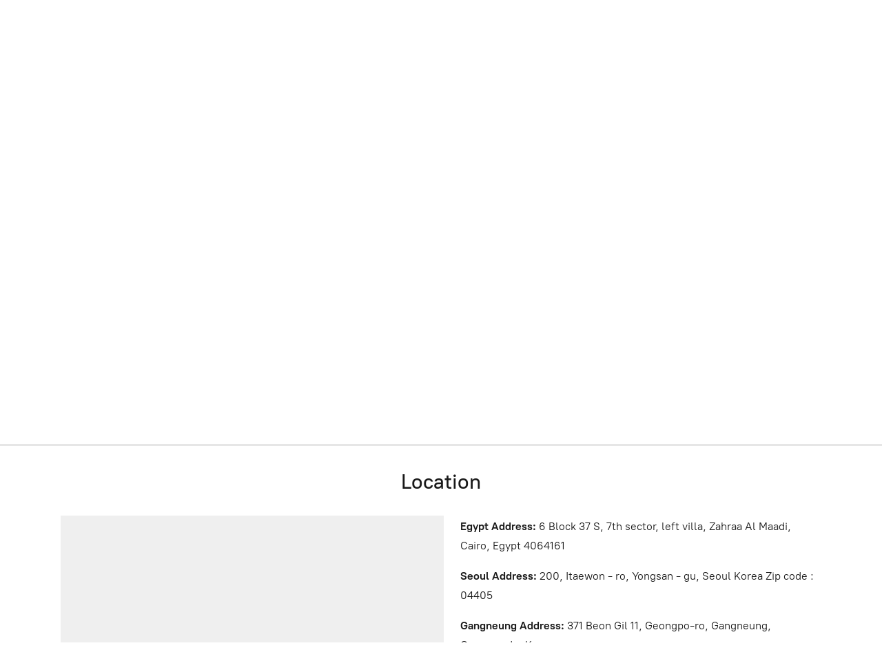

--- FILE ---
content_type: application/javascript;charset=utf-8
request_url: https://app.ecwid.com/categories.js?ownerid=52735554&jsonp=menu.fill
body_size: 2879
content:
menu.fill([{"id":124210616,"name":"Company","nameForUrl":"Company","link":"#!/Company/c/124210616","slug":"company","dataLevel":1,"sub":null},{"id":106746141,"name":"News","nameForUrl":"News","link":"#!/News/c/106746141","slug":"news","dataLevel":1,"sub":[{"id":114277568,"name":"GREEN ENERGY & INDIA PRIME MINISTER NARENDRA MODI: INDIA'S 10,000 CNG STATIONS & 5000 BIOGAS PLANTS PLAN DISCUSSION","nameForUrl":"GREEN ENERGY & INDIA PRIME MINISTER NARENDRA MODI: INDIA'S 10,000 CNG STATIONS & 5000 BIOGAS PLANTS PLAN DISCUSSION","link":"#!/GREEN-ENERGY-&-INDIA-PRIME-MINISTER-NARENDRA-MODI-INDIAS-10-000-CNG-STATIONS-&-5000-BIOGAS-PLANTS-PLAN-DISCUSSION/c/114277568","slug":"green-energy--india-prime-minister-narendra-modi-indias-10-000-cng-stations--5000-biogas-plants-plan-discussion-114277568","dataLevel":2,"sub":null},{"id":114276861,"name":"GREEN ENERGY & PETROLEUM MINISTER INDIA DHARMENDRA PRADHAN","nameForUrl":"GREEN ENERGY & PETROLEUM MINISTER INDIA DHARMENDRA PRADHAN","link":"#!/GREEN-ENERGY-&-PETROLEUM-MINISTER-INDIA-DHARMENDRA-PRADHAN/c/114276861","slug":"green-energy--petroleum-minister-india-dharmendra-pradhan","dataLevel":2,"sub":null},{"id":114277612,"name":"VTI VISIT TO KOREA","nameForUrl":"VTI VISIT TO KOREA","link":"#!/VTI-VISIT-TO-KOREA/c/114277612","slug":"vti-visit-to-korea","dataLevel":2,"sub":null},{"id":114277122,"name":"KOREA NGV DREAM TEAM","nameForUrl":"KOREA NGV DREAM TEAM","link":"#!/KOREA-NGV-DREAM-TEAM/c/114277122","slug":"korea-ngv-dream-team-1","dataLevel":2,"sub":null},{"id":114276866,"name":"US EMBASSY SEOUL TRIAL CNG BIFUEL GM ESPRESSVAN","nameForUrl":"US EMBASSY SEOUL TRIAL CNG BIFUEL GM ESPRESSVAN","link":"#!/US-EMBASSY-SEOUL-TRIAL-CNG-BIFUEL-GM-ESPRESSVAN/c/114276866","slug":"us-embassy-seoul-trial-cng-bifuel-gm-espressvan","dataLevel":2,"sub":null},{"id":114335884,"name":"Korea & U.S. Clean Energy Initiative Event","nameForUrl":"Korea & U.S. Clean Energy Initiative Event","link":"#!/Korea-&-U-S-Clean-Energy-Initiative-Event/c/114335884","slug":"korea--u-s-clean-energy-initiative-event","dataLevel":2,"sub":null},{"id":111344501,"name":"GREEN ENERGY GAZPROM CNG STATIONS RUSSIA","nameForUrl":"GREEN ENERGY GAZPROM CNG STATIONS RUSSIA","link":"#!/GREEN-ENERGY-GAZPROM-CNG-STATIONS-RUSSIA/c/111344501","slug":"green-energy-gazprom-cng-stations-russia","dataLevel":2,"sub":null},{"id":114276864,"name":"GAZPROM DEPUTY CHAIRMAN OLEG AKSYUTIN KALININGRAD, RUSSIA","nameForUrl":"GAZPROM DEPUTY CHAIRMAN OLEG AKSYUTIN KALININGRAD, RUSSIA","link":"#!/GAZPROM-DEPUTY-CHAIRMAN-OLEG-AKSYUTIN-KALININGRAD-RUSSIA/c/114276864","slug":"gazprom-deputy-chairman-oleg-aksyutin-kaliningrad-russia","dataLevel":2,"sub":null},{"id":106802022,"name":"ROUND TABLE ON THE USE OF LPG AND CNG IN THE «ROS-GAZ-EXPO»","nameForUrl":"ROUND TABLE ON THE USE OF LPG AND CNG IN THE «ROS-GAZ-EXPO»","link":"#!/ROUND-TABLE-ON-THE-USE-OF-LPG-AND-CNG-IN-THE-ROS-GAZ-EXPO/c/106802022","slug":"round-table-on-the-use-of-lpg-and-cng-in-the-ros-gaz-expo","dataLevel":2,"sub":null},{"id":114817019,"name":"GAZPROM-KOGAS JOINT WORKSHOP FOR LNG BUNKERING","nameForUrl":"GAZPROM-KOGAS JOINT WORKSHOP FOR LNG BUNKERING","link":"#!/GAZPROM-KOGAS-JOINT-WORKSHOP-FOR-LNG-BUNKERING/c/114817019","slug":"gazprom-kogas-joint-workshop-for-lng-bunkering","dataLevel":2,"sub":null},{"id":114335885,"name":"KOGAS GAZPROM TONGYEONG LNG TERMINAL KOREA","nameForUrl":"KOGAS GAZPROM TONGYEONG LNG TERMINAL KOREA","link":"#!/KOGAS-GAZPROM-TONGYEONG-LNG-TERMINAL-KOREA/c/114335885","slug":"kogas-gazprom-tongyeong-lng-terminal-korea","dataLevel":2,"sub":null},{"id":106746160,"name":"THE CONFERENCE «MARKET OF LPG AND LNG: NEW FRONTIERS OF DEVELOPMENT»","nameForUrl":"THE CONFERENCE «MARKET OF LPG AND LNG: NEW FRONTIERS OF DEVELOPMENT»","link":"#!/THE-CONFERENCE-MARKET-OF-LPG-AND-LNG-NEW-FRONTIERS-OF-DEVELOPMENT/c/106746160","slug":"the-conference-market-of-lpg-and-lng-new-frontiers-of-development","dataLevel":2,"sub":null},{"id":114277611,"name":"GAZPROM BLUE CORRIDOR TEAM & CONFERENCE","nameForUrl":"GAZPROM BLUE CORRIDOR TEAM & CONFERENCE","link":"#!/GAZPROM-BLUE-CORRIDOR-TEAM-&-CONFERENCE/c/114277611","slug":"gazprom-blue-corridor-team--conference","dataLevel":2,"sub":null},{"id":106802020,"name":"GAZPROM DEPUTY CHAIRMAN, VITALY MARKELOV, PRESIDENT OF GREEN ENERGY, INC. CESSILIA PARK (KOREA), CHAIRMAN OF THE BOARD GAZPROM GAS MOTOR FUEL MIKHAIL LIKHACHEV","nameForUrl":"GAZPROM DEPUTY CHAIRMAN, VITALY MARKELOV, PRESIDENT OF GREEN ENERGY, INC. CESSILIA PARK (KOREA), CHAIRMAN OF THE BOARD GAZPROM GAS MOTOR FUEL MIKHAIL LIKHACHEV","link":"#!/GAZPROM-DEPUTY-CHAIRMAN-VITALY-MARKELOV-PRESIDENT-OF-GREEN-ENERGY-INC-CESSILIA-PARK-KOREA-CHAIRMAN-OF-THE-BOARD-GAZPROM-GAS-MOTOR-FUEL-MIKHAIL-LIKHACHEV/c/106802020","slug":"gazprom-deputy-chairman-vitaly-markelov-president-of-green-energy-inc-cessilia-park-korea-chairman-of-the-board-gazprom-gas-motor-fuel-mikhail-likhachev","dataLevel":2,"sub":null},{"id":106799029,"name":"RUSSIA CHAMBER OF COMMERCE AND INDUSTRY WAS EXTENDED MEETING ON «PROBLEMS AND PROSPECTS OF DEVELOPMENT OF GAS-CYLINDER VEHICLES ON THE TERRITORY OF THE RUSSIAN FEDERATION»","nameForUrl":"RUSSIA CHAMBER OF COMMERCE AND INDUSTRY WAS EXTENDED MEETING ON «PROBLEMS AND PROSPECTS OF DEVELOPMENT OF GAS-CYLINDER VEHICLES ON THE TERRITORY OF THE RUSSIAN FEDERATION»","link":"#!/RUSSIA-CHAMBER-OF-COMMERCE-AND-INDUSTRY-WAS-EXTENDED-MEETING-ON-PROBLEMS-AND-PROSPECTS-OF-DEVELOPMENT-OF-GAS-CYLINDER-VEHICLES-ON-THE-TERRITORY-OF-THE-RUSSIAN-FEDERATION/c/106799029","slug":"russia-chamber-of-commerce-and-industry-was-extended-meeting-on-problems-and-prospects-of-development-of-gas-cylinder-vehicles-on-the-territory-of-the-russian-federation","dataLevel":2,"sub":null},{"id":106802021,"name":"OAO GAZPROM GAZENERGOSET BECAME A PARTNER OF THE III INTERNATIONAL CONFERENCE “LPG AND LNG MARKET OF RUSSIA”","nameForUrl":"OAO GAZPROM GAZENERGOSET BECAME A PARTNER OF THE III INTERNATIONAL CONFERENCE “LPG AND LNG MARKET OF RUSSIA”","link":"#!/OAO-GAZPROM-GAZENERGOSET-BECAME-A-PARTNER-OF-THE-III-INTERNATIONAL-CONFERENCE-“LPG-AND-LNG-MARKET-OF-RUSSIA”/c/106802021","slug":"oao-gazprom-gazenergoset-became-a-partner-of-the-iii-international-conference-lpg-and-lng-market-of-russia","dataLevel":2,"sub":null},{"id":114397761,"name":"ASIAN DEVELOPMENT BANK (ADB) FOR BIOGAS TRANSPORT \"INCLUSIVE AND SUSTAINABLE TRANSPORT FORUM\" MANILA, PHILIPPINES.","nameForUrl":"ASIAN DEVELOPMENT BANK (ADB) FOR BIOGAS TRANSPORT \"INCLUSIVE AND SUSTAINABLE TRANSPORT FORUM\" MANILA, PHILIPPINES.","link":"#!/ASIAN-DEVELOPMENT-BANK-ADB-FOR-BIOGAS-TRANSPORT-INCLUSIVE-AND-SUSTAINABLE-TRANSPORT-FORUM-MANILA-PHILIPPINES/c/114397761","slug":"asian-development-bank-adb-for-biogas-transport-inclusive-and-sustainable-transport-forum-manila-philippines","dataLevel":2,"sub":null}]},{"id":106802006,"name":"Products","nameForUrl":"Products","link":"#!/Products/c/106802006","slug":"products","dataLevel":1,"sub":[{"id":108024257,"name":"LNG Marine","nameForUrl":"LNG Marine","link":"#!/LNG-Marine/c/108024257","slug":"lng-marine","dataLevel":2,"sub":null},{"id":109567709,"name":"Daewoo","nameForUrl":"Daewoo","link":"#!/Daewoo/c/109567709","slug":"daewoo","dataLevel":2,"sub":[{"id":109567713,"name":"Daewoo Bus","nameForUrl":"Daewoo Bus","link":"#!/Daewoo-Bus/c/109567713","slug":"daewoo-bus","dataLevel":3,"sub":null},{"id":109694326,"name":"Daewoo Trucks","nameForUrl":"Daewoo Trucks","link":"#!/Daewoo-Trucks/c/109694326","slug":"daewoo-trucks","dataLevel":3,"sub":null}]},{"id":154613772,"name":"Hyundai","nameForUrl":"Hyundai","link":"#!/Hyundai/c/154613772","slug":"hyundai","dataLevel":2,"sub":null},{"id":133718502,"name":"Kia Military","nameForUrl":"Kia Military","link":"#!/Kia-Military/c/133718502","slug":"kia-military","dataLevel":2,"sub":null},{"id":111711142,"name":"Generator Units","nameForUrl":"Generator Units","link":"#!/Generator-Units/c/111711142","slug":"generator-units","dataLevel":2,"sub":null},{"id":123209550,"name":"Tuk Tuk & Small","nameForUrl":"Tuk Tuk & Small","link":"#!/Tuk-Tuk-&-Small/c/123209550","slug":"tuk-tuk--small","dataLevel":2,"sub":null},{"id":123781751,"name":"15-18 Microbus","nameForUrl":"15-18 Microbus","link":"#!/15-18-Microbus/c/123781751","slug":"15-18-seat","dataLevel":2,"sub":null},{"id":128395513,"name":"EV","nameForUrl":"EV","link":"#!/EV/c/128395513","slug":"ev","dataLevel":2,"sub":null},{"id":132659013,"name":"Edison","nameForUrl":"Edison","link":"#!/Edison/c/132659013","slug":"edison","dataLevel":2,"sub":null},{"id":135113511,"name":"KIA","nameForUrl":"KIA","link":"#!/KIA/c/135113511","slug":"kia","dataLevel":2,"sub":null}]},{"id":114241331,"name":"Presentations","nameForUrl":"Presentations","link":"#!/Presentations/c/114241331","slug":"presentations","dataLevel":1,"sub":null}]);
